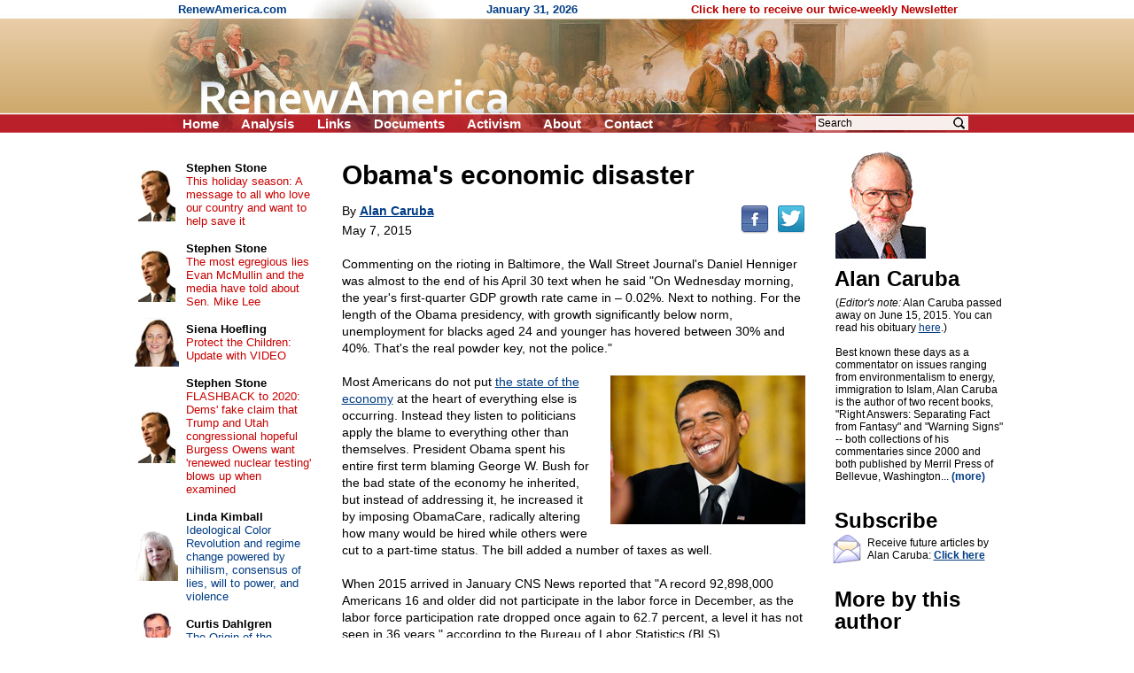

--- FILE ---
content_type: text/html; charset=UTF-8
request_url: https://www.renewamerica.com/columns/caruba/150507
body_size: 9435
content:
<!DOCTYPE HTML PUBLIC "-//W3C//DTD HTML 4.01 Transitional//EN">
<html>
<head>
<title>Obama's economic disaster</title>
<meta http-equiv="Content-Type" content="text/html; charset=UTF-8">
<meta property="og:title" content="Obama&#039;s economic disaster">
<meta property="og:url" content="https://www.renewamerica.com/columns/caruba/150507">
<meta property="fb:app_id" content="308578521554">
<meta name="twitter:card" content="summary_large_image">
<meta name="twitter:title" content="Obama&#039;s economic disaster">
<meta name="description" content="Commenting on the rioting in Baltimore, the Wall Street Journal&#039;s Daniel Henniger was almost to the end of his April 30 text when he said &quot;On Wednesday morning, the year&#039;s first-quarter GDP growth rate came in &amp;ndash; 0.02%. Next to nothing. For the length of the Obama presidency, with growth significantly below norm, unemployment for blacks aged 24 and younger has hovered between 30% and 40%. That&#039;s the real powder key, not the police.&quot;">
<meta property="og:description" content="Commenting on the rioting in Baltimore, the Wall Street Journal&#039;s Daniel Henniger was almost to the end of his April 30 text when he said &quot;On Wednesday morning, the year&#039;s first-quarter GDP growth rate came in &amp;ndash; 0.02%. Next to nothing. For the length of the Obama presidency, with growth significantly below norm, unemployment for blacks aged 24 and younger has hovered between 30% and 40%. That&#039;s the real powder key, not the police.&quot;">
<link rel="alternate" type="application/rss+xml" title="RSS 2.0" href="https://www.renewamerica.com/columns.xml">
<style type="text/css" media="print">
<!--
.noprint {display:none}
#logo {width:100%; height:128px; overflow:hidden; margin-top:-21px}
#page {padding-top:24px; font:10.5pt arial}
//-->
</style>
<style type="text/css" media="screen">
<!--
.printonly {display:none}
#page {width:1005px; UNUSEDheight:1840px; padding-top:24px}
#content {width:566px; margin-left:225px}
#text_div {overflow:hidden}
//-->
</style>
<style type="text/css">
<!--
body {background:#FFFFFF; color:#000000}
a:link {color:#003C84}
a:visited {color:#700070}
a:hover, a:active {color:#C00000; text-decoration:underline}

h1 {font:bold 24px arial; text-align:center; margin:0px; padding:0px}
h2 {font:bold 24px arial; line-height:105%; text-align:left; margin:0px; padding:0px; position:relative; left:-1px}

#left a:link, #left a:visited {color:#003C84; text-decoration:none}
#left a:hover, #left a:active {color:#C00000; text-decoration:underline}

#left_cols th {padding:2px 4px 2px 4px; text-align:center}
#left_cols td {padding:8px 13px 8px 4px}
#left_cols td b {font-size:13px; color:#000000; text-decoration:none}

#left_sister img {margin-bottom:14px}
#right_banners img {margin-bottom:18px}

.hd {font:bold 24px arial,helvetica; line-height:105%; position:relative; left:-1px}
.sub {font:17px verdana,arial,helvetica; margin-top:1px; margin-bottom:10px}
.sub_top {font:bold 16px arial,helvetica; margin-top:1px; color:#202020}
.alert {font:bold 13.5pt arial,helvetica; color:#B80000; margin-bottom:1px}

.sublink {text-indent:-12px; margin-left:30px; font:bold 10pt arial,helvetica}
.sublinks {padding-left:34px; margin-left:0px; margin-top:5px; font:bold 9pt arial,helvetica}

.img_l {float:left; padding:1px 5px 6px 0px; position:relative; z-index:99}
.img_r {float:right; padding:16px 0px 6px 12px; position:relative; z-index:99}

.top_menu li {margin:0px 22px 0px 0px; display:inline}
.noprint .top_menu a {text-decoration:none; color:#FFFFFF}


.img_l {float:left; padding:3px 12px 8px 0px; font:8pt verdana,arial,helvetica; text-align:center}
.img_r {float:right; padding:3px 0px 8px 20px; font:8pt verdana,arial,helvetica; text-align:center}
.imgx_l {float:left; padding:3px 20px 8px 0px; font:8pt verdana,arial,helvetica; text-align:center}
.imgx_r {float:right; padding:3px 0px 8px 20px; font:8pt verdana,arial,helvetica; text-align:center}
.buttons a:link, .buttons a:visited {color:#000000; text-decoration:none}
.buttons a:hover, .buttons a:active {color:#C80000; text-decoration:underline}
#content hr {text-align:center}
#related .img {float:left; text-align:center; width:60px; height:54px; overflow:hidden}
#related .head {padding-top:4px; margin-bottom:1px; font:bold 13px arial}
#related a {text-decoration:none}
//-->
</style>
</head>
<body topmargin="0" bottommargin="0" marginheight="0" leftmargin="0" rightmargin="0" marginwidth="0">
<div id="fb-root"></div>
<script>(function(d, s, id) {
  var js, fjs = d.getElementsByTagName(s)[0];
  if (d.getElementById(id)) return;
  js = d.createElement(s); js.id = id;
  js.src = "//connect.facebook.net/en_US/all.js#xfbml=1&appId=383691311705703";
  fjs.parentNode.insertBefore(js, fjs);
}(document, 'script', 'facebook-jssdk')); var share_timer=0;</script>


<script language="JavaScript" type="text/javascript">
<!--
var http_obj = null;

function do_http_post(url, query)
{
	if (!http_obj)
	{
		try {http_obj = new ActiveXObject("Msxml2.XMLHTTP");}
		catch (e)
		{
			try {http_obj = new ActiveXObject("Microsoft.XMLHTTP");}
			catch (err)
			{
				if (typeof(XMLHttpRequest) != "undefined") http_obj = new XMLHttpRequest();
			}
		}
	}

	if (!http_obj) return false;

	http_obj.open('POST', url, false);
	http_obj.setRequestHeader('Content-Type', 'application/x-www-form-urlencoded');
	http_obj.send(query);

	return http_obj.responseText;
}
//-->
</script>


<!-- Logo -->
<div id="logo" style="background:#D1AD74 url('../../images/logo_new_bg.gif')">
<center><div style="width:958px; position:relative">
	<div class="noprint" style="position:absolute; left:40px; top:3px; font:bold 13px arial; color:#003C84; text-align:left">
	RenewAmerica.com
	<span style="margin-left:221px">January 31, 2026</span>
	<span style="margin-left:124px"><a href="../../subscribe" style="color:#B80000; text-decoration:none">Click here to receive our twice-weekly Newsletter</a></span>
	</div>
<img src="../../images/logo_new.jpg" width="958" height="150"><br>
<div class="noprint">
<ul class="top_menu" style="margin:0px; padding:0px; display:inline; font:bold 15px arial; color:#FFFFFF; position:absolute; left:45px; top:131px">
<li><a href="../.././">Home</a></li>
<!--<li><a href="../../bb/">Forum</a></li>-->
<li><a href="../../analysis.php">Analysis</a></li>
<li><a href="../../links.htm">Links</a></li>
<li><a href="../../documents_menu.htm">Documents</a></li>
<li><a href="../../activism.htm">Activism</a></li>
<li><a href="../../about.htm">About</a></li>
<!--<li><a href="../../donate.htm">Donate</a></li>-->
<li><a href="../../contact.php?n=1769885388" onClick="document.forms['contact_ok'].submit(); return false" rel="nofollow">Contact</a></li>
<form name="contact_ok" action="../../contact.php" method="POST" style="display:inline"><input type="hidden" name="ok" value="1"><input type="hidden" name="n" value="1769885388"></form>
</ul>

<div style="position:absolute; left:760px; top:129px; font:12pt arial">
<form action="../../search.php" method="GET" style="display:inline">
<input type="text" name="q" value="Search" onFocus="if (this.value == 'Search') this.value=''" onBlur="if (this.value == '') this.value='Search'" size="12" style="font:12px arial; width:172px; border:none; background:#F8EEEC; padding-left:2px; padding-right:26px"><input type="image" src="../../images/search_icon2.png" width="15" height="16" border="0" align="absmiddle" style="position:relative; left:-18px">
<input type="hidden" name="google" value="1">
</form>&nbsp;
</div>
</div><!-- noprint -->
</div></center>
</div><!-- Logo -->



<!-- Vertical middle (below logo, above footer) -->
<center><div id="page" style="text-align:left; position:relative">






<div id="content">


<div id="text_div" style="padding:8px 20px 0px 23px; font:10.5pt arial">
<div class="printonly imgx_r" style="padding-top:20px">
<img src="../../images/columnists/caruba.jpg" width="102" height="122" border="0"><br>
Alan Caruba
</div>
<div style="font:bold 30px arial,helvetica; line-height:105%">Obama's economic disaster<br></div>
<div class="noprint" style="float:right; padding-bottom:12px; padding-top:7px; position:relative; top:12px"><!--
--><a href="http://www.facebook.com/sharer.php?u=https%3A%2F%2Fwww.renewamerica.com%2Fcolumns%2Fcaruba%2F150507&t=Obama%27s+economic+disaster"><img src="../../images/facebook.png" width="32" height="32" border="0" alt="Facebook" title="Facebook"></a><!--
--><a href="https://twitter.com/intent/tweet?text=Obama%27s+economic+disaster&url=https://renewamerica.com/c/14779"><img src="../../images/twitter.png" width="32" height="32" border="0" alt="Twitter" title="Twitter" style="margin-left:9px"></a>
</div>
<div style="font:14px arial,helvetica; line-height:140%; margin-top:16px">
By <a style="color:#003C84" href="../../columns/caruba"><b>Alan Caruba</b></a><br>
<div style="padding-top:3px">May 7, 2015</div><br clear="right">
Commenting on the rioting in Baltimore, the Wall Street Journal's Daniel Henniger was almost to the end of his April 30 text when he said "On Wednesday morning, the year's first-quarter GDP growth rate came in &ndash; 0.02%. Next to nothing. For the length of the Obama presidency, with growth significantly below norm, unemployment for blacks aged 24 and younger has hovered between 30% and 40%. That's the real powder key, not the police."<br><br>

<img src="http://www.renewamerica.com/images/columns/15/150507caruba.jpg" width="220" height="168" border="0" style="FLOAT:right; MARGIN:2px 0px 10px 22px">
Most Americans do not put <a href="http://dailycaller.com/2014/08/11/the-obama-economic-record-the-worst-five-years-since-world-war-ii/">the state of the economy</a> at the heart of everything else is occurring. Instead they listen to politicians apply the blame to everything other than themselves. President Obama spent his entire first term blaming George W. Bush for the bad state of the economy he inherited, but instead of addressing it, he increased it by imposing ObamaCare, radically altering how many would be hired while others were cut to a part-time status. The bill added a number of taxes as well.<br><br>

When 2015 arrived in January CNS News reported that "A record 92,898,000 Americans 16 and older did not participate in the labor force in December, as the labor force participation rate dropped once again to 62.7 percent, a level it has not seen in 36 years," according to the Bureau of Labor Statistics (BLS).<br><br>

Remember those unemployed young blacks? In March the BLS noted that a record of 12,202,000 black people were not in the labor force. The unemployment rate for black people in March was 10.1 percent, which is nearly double the overall unemployment rate of 5.5 percent.  For black teens, age 16 to 19, the unemployment rate was even higher at 25.0 percent, meaning that one in four black teens who were actively seeking a job did not have one.<br><br>

By the beginning of April, the BLS reported that "a record 93,175,000 Americans 16 and older did not participate in the labor force in March, as the labor force participation rate dropped to 62.7 percent, the lowest level seen in 37 years."<br><br>

Also in April, the BLS reported that "a record 56,131,000 women, age 16 years and over, were not in the labor force the previous month, as the participation rate for this group dropped to 56.6 percent &ndash; a 27 year low.<br><br>

It was no surprise that the Department of Agriculture reported that "The number of beneficiaries who receive compensation from the Supplemental Nutrition Assistance Program (SNAP), otherwise known as food stamps, has topped 46,000,000 for 37 straight months."<br><br>

The U.S. Census Bureau started 2015 with news that one out of five young adults &ndash; white, black, Hispanic &ndash; and ages 18 to 34, currently live in poverty!  That's 13.5 million people, "up from one in seven (8.4 million people) in 1980."<br><br>

If all this strikes you as very bad news, it gets worse. In February, the Daily Caller's White House Correspondence, Neil Monro, reported that "President Barack Obama has quietly handed out an extra 5.46 million work permits for non-immigrant foreigners who arrived as tourists, students, illegal immigrants or other types of migrants since 2009."<br><br>

"'The executive branch is operating a high parallel work-authorization system outside the bounds of the (immigration) laws and limits written by Congress (and which) inevitably reduces job opportunities for Americans,' said Jessica Vaughan, the policy director at the Center for Immigration Studies" which filed the FOIA request the revealed this travesty.<br><br>

So it didn't matter to  Barack Obama that millions of Americans were out of work while the White House masterminded a secretive program to provide non-Americans access to the jobs that were available.<br><br>

We are living in the midst of an economic disaster and despite the often rosy headlines the reality is one that Stephen Moore, the chief economist at the Heritage Foundation, took note of in January in The Washington Times. He identified "hidden indicators" of the true state of the economy as 2015 began:<br><br>

"The $1 trillion growth gap. This economic recovery is the lowest in 50 years"<br><br>

"The restless recovery. It's been 10 years since Americans in the middle class got a pay raise that kept pace with inflation."<br><br>

"Inequality is worse. The Gini coefficient (as measured by the Census Bureau), the left's favorite measure of income inequality, rose each of Mr. Obama's first four years in office, breaking all-time highs in both 2011 and 2012, and it remains high."<br><br>

"The debt has grown by $7.3 trillion. When Mr. Obama entered office the national debt was under $11 trillion. Now it's more than $18 trillion...it will be $19 trillion when he leaves office."<br><br>

The record speaks for itself. Americans are worse off today than when Obama took office in 2009. In the years since then he has totally failed to take the best understood steps to push back against a recession and unemployment. He has expanded the federal government. He has failed to initiate a reform of the nation's tax code to stimulate investment and expansion.<br><br>

The nation's first black President has so poorly served the interests of the African-American population that they are worse off today. He has practiced "equal inequality" by afflicting our other demographic groups, younger workers, woman, and everyone else who has been left unable to afford college and unable to purchase a home and start a family. These years will be seen in retrospect as a desert of opportunity.<br><br>


&copy; Alan Caruba<br><br>
</div>
<div style="margin-top:10px">&nbsp;</div>
<center style="margin-top:50px"><div style="width:85%; font:bold italic 10.5pt arial,helvetica; color:#040490; text-align:center">
<hr color="#0A0A98" style="margin-bottom:3px">
The views expressed by RenewAmerica columnists are their own and do not necessarily reflect the position of RenewAmerica or its affiliates.<br>
<div style="margin-top:8px; font-size:10pt">(See RenewAmerica's <a href="https://www.renewamerica.com/publishing.htm">publishing standards</a>.)<br></div><hr color="#0A0A98" style="margin-top:4px">
</div></center>
<div class="noprint" style="width:190px; position:absolute; left:805px; top:16px; padding-top:4px; padding-bottom:80px">
<img src="../../images/columnists/caruba.jpg" width="102" height="122" border="0"><br>
<h2 style="margin-top:10px">Alan Caruba<br></h2>
<div id="bio_div" style="font:12px arial; margin-top:8px"
><div id="less_bio">(<i>Editor's note:</i>  Alan Caruba passed away on June 15, 2015.  You can read his obituary <a href="https://www.odwyerpr.com/story/public/4791/2015-06-17/alan-caruba-pr-pro-polemicist-dies-at-77.html">here</a>.)<br><br>

Best known these days as a commentator on issues ranging from environmentalism to energy, immigration to Islam, Alan Caruba is the author of two recent books, "Right Answers: Separating Fact from Fantasy" and "Warning Signs" -- both collections of his commentaries since 2000 and both published by Merril Press of Bellevue, Washington... <a style="text-decoration:none; color:#003C84" href="#" onClick="document.getElementById('more_bio').style.display=''; document.getElementById('less_bio').style.display='none'; return false"><b>(more)</b></a></div>
<div id="more_bio" style="display:none">(<i>Editor's note:</i>  Alan Caruba passed away on June 15, 2015.  You can read his obituary <a href="https://www.odwyerpr.com/story/public/4791/2015-06-17/alan-caruba-pr-pro-polemicist-dies-at-77.html">here</a>.)<br><br>

Best known these days as a commentator on issues ranging from environmentalism to energy, immigration to Islam, Alan Caruba is the author of two recent books, "Right Answers: Separating Fact from Fantasy" and "Warning Signs" -- both collections of his commentaries since 2000 and both published by Merril Press of Bellevue, Washington<!--more-->.<br><br>

His commentaries are posted on many leading news and opinion websites, and frequently picked up and shared by blogs as well. Caruba has his own popular daily blog at <a href="http://factsnotfantasy.blogspot.com/">http://factsnotfantasy.blogspot.com</a>.<br><br>

In addition to the Center, Caruba -- a longtime book reviewer -- also posts a monthly report on new fiction and non-fiction at <a href="http://www.bookviews.com/">http://www.bookviews.com</a>. The site recommends around sixty books each month on topics that include history, biographies, health, business, parenting, books for children and younger readers, and new novels. Caruba is a founding member of the National Book Critics Circle.<br><br>

Initially a fulltime journalist, Caruba is a veteran public relations counselor who is often asked by members of the news media to comment on news involving PR issues. A longtime member of the Society of Professional Journalists, the American Society of Journalists and Authors, and the National Association of Science Writers, Caruba maintains an Internet site for his professional practice at <a href="http://www.caruba.com/">http://www.caruba.com</a>.<br><br>

Caruba resides in the Gaslight Commons in South Orange, New Jersey. In his former career as a journalist, he was the editor of a weekly newspaper, the East Orange Record, and as a columnist and feature writer for the Morris County Daily Record. He has been a contributor to many consumer and trade magazines. These days, his writings can be found in a variety of newspapers as well as on the Internet.</div>
</div>
<h2 style="margin-top:30px">Subscribe<br></h2>
<img src="../../images/email_med.gif" width="32" height="34" border="0" style="float:left; margin:3px 4px 0px 0px; position:relative; left:-3px">
<div style="font:12px arial; margin-top:6px; margin-bottom:10px">Receive future articles by Alan Caruba: <a href="#" onClick="window.open('../../column_alerts.php?columnist=caruba', '', 'width=370,height=394,left=115,top=130,scrollbars=1'); return false"><b>Click here</b></a><br></div>
<h2 style="margin-top:30px">More by this author<br></h2>
<div style="font:13px arial; margin-top:14px">
<a style="text-decoration:none; color:#003C84" href="../../columns/caruba/150611"><b style="color:#000000; font-size:12px">June 11, 2015</b><br>
No strategy. No clue.</a><br><br>
<a style="text-decoration:none; color:#003C84" href="../../columns/caruba/150610"><b style="color:#000000; font-size:12px">June 10, 2015</b><br>
Predicting earthquakes. Not.</a><br><br>
<a style="text-decoration:none; color:#003C84" href="../../columns/caruba/150608"><b style="color:#000000; font-size:12px">June 8, 2015</b><br>
Caitlyn Jenner? Hello sucker!</a><br><br>
<a style="text-decoration:none; color:#003C84" href="../../columns/caruba/150528"><b style="color:#000000; font-size:12px">May 28, 2015</b><br>
The Hillary enigma</a><br><br>
<a style="text-decoration:none; color:#003C84" href="../../columns/caruba/150527"><b style="color:#000000; font-size:12px">May 27, 2015</b><br>
Barack "climate change" Obama</a><br><br>
<a style="text-decoration:none; color:#003C84" href="../../columns/caruba/150525"><b style="color:#000000; font-size:12px">May 25, 2015</b><br>
Memorial Day 2015</a><br><br>
<a style="text-decoration:none; color:#003C84" href="../../columns/caruba/150523"><b style="color:#000000; font-size:12px">May 23, 2015</b><br>
Thinking about China</a><br><br>
<a style="text-decoration:none; color:#003C84" href="../../columns/caruba/150521"><b style="color:#000000; font-size:12px">May 21, 2015</b><br>
The slow death of Common Core</a><br><br>
<a style="text-decoration:none; color:#003C84" href="../../columns/caruba/150520"><b style="color:#000000; font-size:12px">May 20, 2015</b><br>
Stupefying generations of Americans</a><br><br>
<a style="text-decoration:none; color:#003C84" href="../../columns/caruba/150519"><b style="color:#000000; font-size:12px">May 19, 2015</b><br>
The EPA myth of "clean power"</a><br><br>
<a style="text-decoration:none; color:#003C84" href="../../columns/caruba"><b>More articles</b></a><br><br>
</div>
</div><!-- Right -->
</div>



<div class="noprint" style="padding-top:110px">&nbsp;</div>




</div>










<!-- Left column -->
<div id="left" class="noprint" style="width:217px; position:absolute; left:10px; top:24px">




<table id="left_cols" border="0" cellpadding="0" cellspacing="0" style="font:13px arial">
<tr>
<th><a href="../../columns/stone"><img src="../../images/columnists/sm/stone_c.jpg" border="0"></a><br></th>
<td><a href="../../columns/stone"><b>Stephen Stone</b></a><br><a href="../../columns/stone/240330" style="color:#C80000">This holiday season: A message to all who love our country and want to help save it</a></td>
</tr>
<tr>
<th><a href="../../columns/stone"><img src="../../images/columnists/sm/stone_c.jpg" border="0"></a><br></th>
<td><a href="../../columns/stone"><b>Stephen Stone</b></a><br><a href="../../columns/stone/221102" style="color:#C80000">The most egregious lies Evan McMullin and the media have told about Sen. Mike Lee</a></td>
</tr>
<tr>
<th><a href="../../columns/shoefling"><img src="../../images/columnists/sm/shoefling.jpg" border="0"></a><br></th>
<td><a href="../../columns/shoefling"><b>Siena Hoefling</b></a><br><a href="../../columns/shoefling/170424" style="color:#C80000">Protect the Children: Update with VIDEO</a></td>
</tr>
<tr>
<th><a href="../../columns/stone"><img src="../../images/columnists/sm/stone_c.jpg" border="0"></a><br></th>
<td><a href="../../columns/stone"><b>Stephen Stone</b></a><br><a href="../../columns/stone/201015" style="color:#C80000">FLASHBACK to 2020: Dems' fake claim that Trump and Utah congressional hopeful Burgess Owens want 'renewed nuclear testing' blows up when examined</a></td>
</tr>
<tr>
<th><a href="../../columns/kimball"><img src="../../images/columnists/sm/kimball.jpg" border="0"></a><br></th>
<td><a href="../../columns/kimball"><b>Linda Kimball</b></a><br><a href="../../columns/kimball/260130">Ideological Color Revolution and regime change powered by nihilism, consensus of lies, will to power, and violence</a></td>
</tr>
<tr>
<th><a href="../../columns/dahlgren"><img src="../../images/columnists/sm/dahlgren.jpg" border="0"></a><br></th>
<td><a href="../../columns/dahlgren"><b>Curtis Dahlgren</b></a><br><a href="../../columns/dahlgren/260130">The Origin of the SPECIOUS: Liberal lies</a></td>
</tr>
<tr>
<th><a href="../../columns/newcombe"><img src="../../images/columnists/sm/newcombe.jpg" border="0"></a><br></th>
<td><a href="../../columns/newcombe"><b>Jerry Newcombe</b></a><br><a href="../../columns/newcombe/260129">Thomas Paine's 'Common Sense' at 250</a></td>
</tr>
<tr>
<th><a href="../../columns/sstone"><img src="../../images/columnists/sm/sstone.jpg" border="0"></a><br></th>
<td><a href="../../columns/sstone"><b>Steve A. Stone</b></a><br><a href="../../columns/sstone/260129">The anarchist network throws down their gauntlet</a></td>
</tr>
<tr>
<th><a href="../../columns/duke"><img src="../../images/columnists/sm/duke.jpg" border="0"></a><br></th>
<td><a href="../../columns/duke"><b>Selwyn Duke</b></a><br><a href="../../columns/duke/260129">The Democrats WILL support immigration control—at this precise point</a></td>
</tr>
<tr>
<th><a href="../../columns/swirsky"><img src="../../images/columnists/sm/swirsky_b.jpg" border="0"></a><br></th>
<td><a href="../../columns/swirsky"><b>Joan Swirsky</b></a><br><a href="../../columns/swirsky/260128">Dear Ms. Anarchist…When did safety go out of style?</a></td>
</tr>
<tr>
<th><a href="../../columns/riehm"><img src="../../images/columnists/sm/riehm.jpg" border="0"></a><br></th>
<td><a href="../../columns/riehm"><b>Pete Riehm</b></a><br><a href="../../columns/riehm/260128">Did Democrats get another George Floyd moment?</a></td>
</tr>
<tr>
<th><a href="../../columns/bprice"><img src="../../images/columnists/sm/bprice.jpg" border="0"></a><br></th>
<td><a href="../../columns/bprice"><b>Bruce Deitrick Price</b></a><br><a href="../../columns/bprice/260127">My favorite education expert</a></td>
</tr>
<tr>
<th><a href="../../columns/kincaid"><img src="../../images/columnists/sm/kincaid.jpg" border="0"></a><br></th>
<td><a href="../../columns/kincaid"><b>Cliff Kincaid</b></a><br><a href="../../columns/kincaid/260126">A blizzard of lies about the ‘nurse’</a></td>
</tr>
<tr>
<th><a href="../../columns/goudsmit"><img src="../../images/columnists/sm/goudsmit_b.jpg" border="0"></a><br></th>
<td><a href="../../columns/goudsmit"><b>Linda Goudsmit</b></a><br><a href="../../columns/goudsmit/260126">The theory and practice of sanctuary cities and states</a></td>
</tr>
<tr>
<th><a href="../../columns/creech"><img src="../../images/columnists/sm/creech_d.jpg" border="0"></a><br></th>
<td><a href="../../columns/creech"><b>Rev. Mark H. Creech</b></a><br><a href="../../columns/creech/260126">Truth for Our Times: A Weekly Commentary on Faith, Culture, and the Public Square</a></td>
</tr>
<tr>
<th><a href="../../columns/creech"><img src="../../images/columnists/sm/creech_d.jpg" border="0"></a><br></th>
<td><a href="../../columns/creech"><b>Rev. Mark H. Creech</b></a><br><a href="../../columns/creech/260122">When zeal becomes persecution</a></td>
</tr>
<tr>
<td>&nbsp;</td>
<td style="padding:11px 16px 2px 4px">
<b style="font-size:13px"><a href="../../columns.php">More&nbsp;columns</a></b><br>
</td>
</tr>
</table>



<h1 style="margin:37px 0px 16px 0px">Cartoons</h1>

<center style="font:12px arial">
<div style="margin-bottom:14px"><a href="https://media.townhall.com/cdn/hodl/cartoons/MC-MLKCharacter-121926-thm-800x0.jpg"><img src="../../news_images/cartoons/708.jpg?1" width="150" height="180" border="1"><br>Click for full cartoon</a></div>
<div style="font:bold 13px arial; margin-top:20px"><a href="https://townhall.com/political-cartoons/">More cartoons</a></div>
</center>



<!--<h1 style="margin:37px 0px 8px 0px">RSS feeds</h1>

<div style="text-align:right; padding-right:67px; font:13px arial">
<div style="margin-bottom:3px">News: <a href="../../news.xml"><img src="../../images/rss.gif" width="36" height="14" align="absmiddle" border="0"></a><br></div>
Columns: <a href="../../columns.xml"><img src="../../images/rss.gif" width="36" height="14" align="absmiddle" border="0"></a><br>
</div>-->



<h1 style="margin:34px 0px 12px 0px">Columnists</h1>

<div style="text-align:center; font:13px arial; margin-bottom:20px">
<a href="../../columns/abbott">Matt C. Abbott</a><br>
<a href="../../columns/adamo">Chris Adamo</a><br>
<a href="../../columns/alan">Russ J. Alan</a><br>
<a href="../../columns/alba">Bonnie Alba</a><br>
<a href="../../columns/baldwin">Chuck Baldwin</a><br>
<a href="../../columns/banet">Kevin J. Banet</a><br>
<a href="../../columns/mbarber">J. Matt Barber</a><br>
<a href="../../columns/bartolomeo">Fr. Tom Bartolomeo</a><br>
<script language="JavaScript" type="text/javascript">
<!--
function more_lcolumnists(obj_name, num_existing, root)
{
	var r = do_http_post('https://www.renewamerica.com/js/more.php', 'do=columnists&start='+num_existing+'&root='+root);

	if (r)
	{
		document.getElementById(obj_name).innerHTML = r;
	}
	else alert('Error displaying names.  Please contact us if this problem persists.');
}
//-->
</script>
<div id="lcolumnists">
. . .<br>
<a href="#" onClick="more_lcolumnists('lcolumnists', 8, '../../'); return false"><b>[See more]</b></a><br>
</div>
</div>



<a name="sister"></a>
<h1 style="padding:0px 0px 12px 0px">Sister sites</h1>

<div id="left_sister" style="text-align:center">
<a href="http://www.mesora.org"><img src="../../sister/mesora.gif" border="1"></a><br>
<a href="http://www.inatoday.com"><img src="../../sister/inatoday.jpg" border="1"></a><br>
<a href="http://www.freerepublic.com"><img src="../../sister/freerepublic.gif" border="1"></a><br>
<a href="http://www.newsmax.com"><img src="../../sister/newsmax.gif" border="1"></a><br>
<a href="http://www.movementforabetteramerica.org"><img src="../../sister/better.gif" border="1"></a><br>
<a href="http://www.rightsidenews.com"><img src="../../sister/rsn.jpg" border="1"></a><br>
</div>



<div style="margin-top:80px">&nbsp;</div>

</div><!-- Left -->
















</div></center><!-- Vertical middle -->









</body>
</html>
